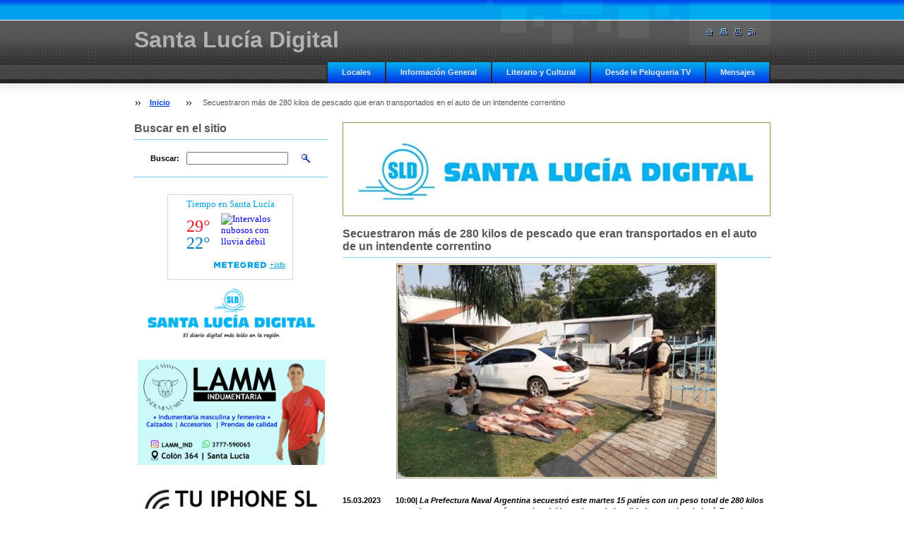

--- FILE ---
content_type: text/html; charset=UTF-8
request_url: https://www.santaluciadigital.com/products/secuestraron-mas-de-280-kilos-de-pescado-que-eran-transportados-en-el-auto-de-un-intendente-correntino/
body_size: 6540
content:
<!--[if lte IE 9]><!DOCTYPE HTML PUBLIC "-//W3C//DTD HTML 4.01 Transitional//EN" "https://www.w3.org/TR/html4/loose.dtd"><![endif]-->
<!DOCTYPE html>

<!--[if IE]><html class="ie" lang="es"><![endif]-->
<!--[if gt IE 9]><!--> 
<html lang="es">
<!--<![endif]-->

    <head>
        <!--[if lt IE 8]><meta http-equiv="X-UA-Compatible" content="IE=EmulateIE7"><![endif]--><!--[if IE 8]><meta http-equiv="X-UA-Compatible" content="IE=EmulateIE8"><![endif]--><!--[if IE 9]><meta http-equiv="X-UA-Compatible" content="IE=EmulateIE9"><![endif]-->
        <base href="https://www.santaluciadigital.com/">
  <meta charset="utf-8">
  <meta name="description" content="">
  <meta name="keywords" content="">
  <meta name="generator" content="Webnode">
  <meta name="apple-mobile-web-app-capable" content="yes">
  <meta name="apple-mobile-web-app-status-bar-style" content="black">
  <meta name="format-detection" content="telephone=no">
    <link rel="shortcut icon" href="https://929e50d586.clvaw-cdnwnd.com/7edb7bc394efafbc80fd1271bd773de0/200003357-ac037acfda/favicon (2).ico">
  <link rel="stylesheet" href="https://www.santaluciadigital.com/wysiwyg/system.style.css">
<link rel="canonical" href="https://www.santaluciadigital.com/products/secuestraron-mas-de-280-kilos-de-pescado-que-eran-transportados-en-el-auto-de-un-intendente-correntino/">
<script type="text/javascript">(function(i,s,o,g,r,a,m){i['GoogleAnalyticsObject']=r;i[r]=i[r]||function(){
			(i[r].q=i[r].q||[]).push(arguments)},i[r].l=1*new Date();a=s.createElement(o),
			m=s.getElementsByTagName(o)[0];a.async=1;a.src=g;m.parentNode.insertBefore(a,m)
			})(window,document,'script','//www.google-analytics.com/analytics.js','ga');ga('create', 'UA-797705-6', 'auto',{"name":"wnd_header"});ga('wnd_header.set', 'dimension1', 'W1');ga('wnd_header.set', 'anonymizeIp', true);ga('wnd_header.send', 'pageview');var pageTrackerAllTrackEvent=function(category,action,opt_label,opt_value){ga('send', 'event', category, action, opt_label, opt_value)};</script>
  <link rel="alternate" type="application/rss+xml" href="https://santaluciadigital.com/rss/all.xml" title="">
<!--[if lte IE 9]><style type="text/css">.cke_skin_webnode iframe {vertical-align: baseline !important;}</style><![endif]-->
        <title>Secuestraron más de 280 kilos de pescado que eran transportados en el auto de un intendente correntino :: Santa Lucía Digital</title>
        <meta name="robots" content="index, follow">
        <meta name="googlebot" content="index, follow">
        <script type="text/javascript" src="https://d11bh4d8fhuq47.cloudfront.net/_system/skins/v8/50000020/js/lib.js"></script>
        <link rel="stylesheet" type="text/css" href="https://d11bh4d8fhuq47.cloudfront.net/_system/skins/v8/50000020/css/style.css" media="screen,handheld,projection">
        <link rel="stylesheet" type="text/css" href="https://d11bh4d8fhuq47.cloudfront.net/_system/skins/v8/50000020/css/print.css" media="print">
    
				<script type="text/javascript">
				/* <![CDATA[ */
					
					if (typeof(RS_CFG) == 'undefined') RS_CFG = new Array();
					RS_CFG['staticServers'] = new Array('https://d11bh4d8fhuq47.cloudfront.net/');
					RS_CFG['skinServers'] = new Array('https://d11bh4d8fhuq47.cloudfront.net/');
					RS_CFG['filesPath'] = 'https://www.santaluciadigital.com/_files/';
					RS_CFG['filesAWSS3Path'] = 'https://929e50d586.clvaw-cdnwnd.com/7edb7bc394efafbc80fd1271bd773de0/';
					RS_CFG['lbClose'] = 'Cerrar';
					RS_CFG['skin'] = 'default';
					if (!RS_CFG['labels']) RS_CFG['labels'] = new Array();
					RS_CFG['systemName'] = 'Webnode';
						
					RS_CFG['responsiveLayout'] = 0;
					RS_CFG['mobileDevice'] = 0;
					RS_CFG['labels']['copyPasteSource'] = 'Leer más:';
					
				/* ]]> */
				</script><script type="text/javascript" src="https://d11bh4d8fhuq47.cloudfront.net/_system/client/js/compressed/frontend.package.1-3-108.js?ph=929e50d586"></script><style type="text/css"></style></head>

    <body>
        <script type="text/javascript">
            /* <![CDATA[ */
           
                RubicusFrontendIns.addAbsoluteHeaderBlockId('headerMenu');

            /* ]]> */
        </script>    

        <div id="pageWrapper">
    
            <div id="page">
        
                <div id="headerWrapper">
        
                    <div id="header">
                    
                        <div id="headerLogo">                    
                            <div id="logo"><a href="home/" title="Ir a la página de inicio."><span id="rbcSystemIdentifierLogo">Santa Lucía Digital</span></a></div>                            <script type="text/javascript"> /* <![CDATA[ */ logoCentering(); /* ]]> */ </script>                            
                        </div> <!-- id="headerLogo" -->
                        
                        <div class="cleaner"></div>
                
                        <div class="quick">
                            <ul>                                
                                <li class="homepage"><a href="home/" title="Ir a la página de inicio."><span class="hidden">Inicio</span></a></li>
                                <li class="sitemap"><a href="/sitemap/" title="Ir al mapa del sitio."><span class="hidden">Mapa del sitio</span></a></li>
                                <li class="print"><a href="#" onclick="window.print(); return false;" title="Imprimir página"><span class="hidden">Imprimir</span></a></li>
                                <li class="rss"><a href="/rss/" title="Feeds RSS"><span class="hidden">RSS</span></a></li>
                            </ul>
                        </div> <!-- class="quick" -->
                        
                        <div id="languageSelect"></div>			
                        
                        <hr class="hidden">
                
                        <div id="headerMenu">
                            
<ul class="menu">
	<li class="first"><a href="/locales/">Locales</a></li>
	<li><a href="/informacion-general/">Información General</a></li>
	<li><a href="/literario-y-cultural/">Literario y Cultural</a></li>
	<li><a href="/desde-le-peluqueria-tv/">Desde le Peluqueria TV</a></li>
	<li class="last"><a href="/mensajes/">Mensajes</a></li>
</ul>			
                        </div> <!-- id="mainMenu" -->
                        
                        <hr class="hidden">
                        
                        <div class="cleaner"></div>
                            
                        <div id="navigator">
                            <div id="pageNavigator" class="rbcContentBlock"><span class="separator"><span class="invisible"> &gt; </span></span><a class="navFirstPage" href="/home/">Inicio</a><span class="separator"><span class="invisible"> &gt; </span></span><span id="navCurrentPage">Secuestraron más de 280 kilos de pescado que eran transportados en el auto de un intendente correntino</span></div>                        </div> <!-- id="navigator" -->
                        
                        <hr class="hidden">                
                        
                        <div class="cleaner"></div>
                
                </div> <!-- id="header" -->
                    
                </div> <!-- id="headerWrapper" -->
                
                <div id="contentWrapper">
                
                    <div id="content" class="threeCols">
                    
                        <div id="mainColumn"> 
                        
                            <div id="illustration">
                                <div class="in1">
                                    <div class="in2">
                                        <img src="https://929e50d586.clvaw-cdnwnd.com/7edb7bc394efafbc80fd1271bd773de0/200012777-23caf23cb1/COPETE PORTAL SLD 2025 1 602 X 129 (1).jpg?ph=929e50d586" width="602" height="129" alt="">                                        <br class="hidden">
                                        <span class="slogan"><span id="rbcCompanySlogan" class="rbcNoStyleSpan">El diario digital más leído en la región</span></span>
                                    </div>
                                </div>
                            </div> <!-- id="illustration" -->                                                   
                            
                            


							<div class="box productDetail">

		

								<h1>Secuestraron más de 280 kilos de pescado que eran transportados en el auto de un intendente correntino</h1>
                                <div class="list">
								    

								    <p class="image"><span class="thumbnail"><a href="/images/200009677-5e5395e53c/Secuestraron más de 280 kilos de pescado.jpg?s3=1" title="La página se mostrará en una ventana nueva." onclick="return !window.open(this.href);"><img src="https://929e50d586.clvaw-cdnwnd.com/7edb7bc394efafbc80fd1271bd773de0/system_preview_detail_200009677-5e5395e53c/Secuestraron más de 280 kilos de pescado.jpg" width="450" height="300" alt="Secuestraron más de 280 kilos de pescado que eran transportados en el auto de un intendente correntino"></a></span></p><!-- / class="image" -->
                                    <div class="cleaner"></div>

		
    								<div class="wsw">
    									<!-- WSW -->
<p><strong>15.03.2023&nbsp; &nbsp; &nbsp; &nbsp;10:00|<em> La Prefectura Naval Argentina secuestró este martes 15 patíes con un peso total de 280 kilos que eran transportados en un auto que está a nombre del intendente de localidad correntina de Itatí, Francisco Romero.</em></strong></p>
<p>&nbsp;</p>
<p>El operativo se dio por la Ruta provincial Nº 20 en cercanías a dicha localidad, cuando los efectivos detuvieron el vehículo.</p>
<p>&nbsp;</p>
<p>Al revisar el rodado, notaron la presencia de los pescados y además, el conductor no pudo acreditar la documentación correspondiente sobre la titularidad del auto.</p>
<p>&nbsp;</p>
<p>Sin embargo, Prefectura detalló que al constatar en la Dirección Nacional de Registro del Automotor y Créditos Prendarios (Dnrpa),el Peugeot estaba a nombre del jefe comunal.</p>
<p>&nbsp;</p>
<p>Tanto las especies como el vehículo quedaron a disposición de la Justicia.</p>
<p>&nbsp;</p>

    									<!-- / WSW -->
    								</div><!-- class="wsw" -->
                                                                        
                                </div> <!-- class="list" -->
                                
                                
                                
                                <div class="rbcBookmarks"><div id="rbcBookmarks200018137"></div></div>
		<script type="text/javascript">
			/* <![CDATA[ */
			Event.observe(window, 'load', function(){
				var bookmarks = '<div style=\"float:left;\"><div style=\"float:left;\"><iframe src=\"//www.facebook.com/plugins/like.php?href=https://www.santaluciadigital.com/products/secuestraron-mas-de-280-kilos-de-pescado-que-eran-transportados-en-el-auto-de-un-intendente-correntino/&amp;send=false&amp;layout=button_count&amp;width=145&amp;show_faces=false&amp;action=like&amp;colorscheme=light&amp;font&amp;height=21&amp;appId=397846014145828&amp;locale=es_ES\" scrolling=\"no\" frameborder=\"0\" style=\"border:none; overflow:hidden; width:145px; height:21px; position:relative; top:1px;\" allowtransparency=\"true\"></iframe></div><div style=\"float:left;\"><a href=\"https://twitter.com/share\" class=\"twitter-share-button\" data-count=\"horizontal\" data-via=\"webnode\" data-lang=\"es\">Tweet</a></div><script type=\"text/javascript\">(function() {var po = document.createElement(\'script\'); po.type = \'text/javascript\'; po.async = true;po.src = \'//platform.twitter.com/widgets.js\';var s = document.getElementsByTagName(\'script\')[0]; s.parentNode.insertBefore(po, s);})();'+'<'+'/scr'+'ipt></div> <div class=\"addthis_toolbox addthis_default_style\" style=\"float:left;\"><a class=\"addthis_counter addthis_pill_style\"></a></div> <script type=\"text/javascript\">(function() {var po = document.createElement(\'script\'); po.type = \'text/javascript\'; po.async = true;po.src = \'https://s7.addthis.com/js/250/addthis_widget.js#pubid=webnode\';var s = document.getElementsByTagName(\'script\')[0]; s.parentNode.insertBefore(po, s);})();'+'<'+'/scr'+'ipt><div style=\"clear:both;\"></div>';
				$('rbcBookmarks200018137').innerHTML = bookmarks;
				bookmarks.evalScripts();
			});
			/* ]]> */
		</script>
		
                                
    								
		

								<hr class="hidden">

                                <div class="cleaner"></div>

							</div><!-- class="box products" -->


		                         
                        </div> <!-- id="mainColumn" -->
                        
                        <div id="leftColumn">
                                            
                            			
                                                
                            

                            <div class="leftSearch box">

		<form action="/search/" method="get" id="fulltextSearch">

                                <h2>Buscar en el sitio</h2>
                                <fieldset>   
                                    <label for="fulltextSearchText">Buscar:</label>
                                    <input type="text" id="fulltextSearchText" name="text" value="">
                                    <button type="submit" class="submit"><span class="hidden">Buscar</span></button>
                                </fieldset>

		</form>

                                <hr class="hidden">

                                <div class="cleaner"></div>

                            </div> <!-- class="leftSearch box" -->

		
                            			
                            
                            <div class="rbcWidgetArea" style="text-align: center;"><div id="cont_6e0d381c0a6865bd1b06ca84eb9ca256"><script type="text/javascript" async src="https://www.meteored.com.ar/wid_loader/6e0d381c0a6865bd1b06ca84eb9ca256"></script></div></div>


                                <div class="box wysiwyg">

							        <div class="wsw">
								       <!-- WSW -->

		<p _extended="true" style="text-align: center;"><img alt="" src="https://929e50d586.clvaw-cdnwnd.com/7edb7bc394efafbc80fd1271bd773de0/200012778-51bdf51be2/GIF SLS 2025 CONTACTOS.gif" style="width: 265px; height: 88px;"></p>
<p _extended="true" style="text-align: center;"><a href="https://www.instagram.com/lamm_ind"><img alt="" src="https://929e50d586.clvaw-cdnwnd.com/7edb7bc394efafbc80fd1271bd773de0/200012601-85a3985a3b/IMG_7980.PNG" style="width: 265px; height: 149px;"></a></p>
<p _extended="true" style="text-align: center;"><a href="https://www.instagram.com/tu_iphonesl"><img alt="" src="https://929e50d586.clvaw-cdnwnd.com/7edb7bc394efafbc80fd1271bd773de0/200012717-f27dcf27df/IMG_9592.PNG" style="width: 265px; height: 149px;"></a></p>
<p _extended="true" style="text-align: center;"><a href="https://www.instagram.com/gustavocolettiok" target="_blank"><img alt="" src="https://929e50d586.clvaw-cdnwnd.com/7edb7bc394efafbc80fd1271bd773de0/200007756-3152e3152f/secretaria de cultura 2022 baner.png" style="width: 265px; height: 91px;"></a></p>
<p _extended="true" style="text-align: center;"><img alt="" src="https://929e50d586.clvaw-cdnwnd.com/7edb7bc394efafbc80fd1271bd773de0/200012603-6242f62431/IMG_7981.PNG" style="width: 265px; height: 149px;"></p>
<p _extended="true" style="text-align: center;"><a href="https://www.instagram.com/uruberaok" target="_blank"><img alt="" src="https://929e50d586.clvaw-cdnwnd.com/7edb7bc394efafbc80fd1271bd773de0/200012718-0a1de0a1e1/IMG_8286.PNG" style="width: 265px; height: 88px;"></a></p>
<p _extended="true" style="text-align: center;"><img alt="" src="https://929e50d586.clvaw-cdnwnd.com/7edb7bc394efafbc80fd1271bd773de0/200009699-d61e1d61e4/IMG_20230317_122428_606.jpg" style="width: 265px; height: 149px;"></p>
<p _extended="true" style="text-align: center;">&nbsp;</p>
<p _extended="true" style="text-align: center;"><a href="https://www.aguapeyexpress.com"><img alt="" src="https://929e50d586.clvaw-cdnwnd.com/7edb7bc394efafbc80fd1271bd773de0/200002708-bdf6fbeef8/aguapeye.jpg" style="width: 265px; height: 57px;"></a></p>
<p _extended="true" style="text-align: center;"><a href="https://www.plusnoticias.com.ar" style="font-size: 0.7em;"><img alt="" src="https://929e50d586.clvaw-cdnwnd.com/7edb7bc394efafbc80fd1271bd773de0/200001753-0877609717/plusnoticias.gif" style="width: 265px; height: 86px;"></a></p>
<p _extended="true">&nbsp;</p>


								       <!-- WSW -->
							        </div><!-- class="wsw" -->

							        <hr class="hidden">

                                    <div class="cleaner"></div>

			                    </div><!-- class="box wysiwyg" -->

		<div class="rbcWidgetArea" style="text-align: center;"><iframe src="//www.facebook.com/plugins/likebox.php?href=https%3A%2F%2Fwww.facebook.com%2Fsantaluciadigital&amp;width=260&amp;height=290&amp;colorscheme=light&amp;show_faces=true&amp;header=true&amp;stream=false&amp;show_border=false" scrolling="no" frameborder="0" style="border:none; overflow:hidden; width:260px; height:290px;" allowTransparency="true"></iframe></div><div class="rbcWidgetArea" style="text-align: center;"><a href="https://twitter.com/share" class="twitter-share-button" data-via="SantaLuciaDigit" data-lang="es" data-size="large">Twittear</a><script>!function(d,s,id){var js,fjs=d.getElementsByTagName(s)[0];if(!d.getElementById(id)){js=d.createElement(s);js.id=id;js.src="//platform.twitter.com/widgets.js";fjs.parentNode.insertBefore(js,fjs);}}(document,"script","twitter-wjs");</script></div>
                                                                    

                        </div> <!-- id="leftColumn" -->
        
                        <div class="cleaner"></div>
        
                    </div> <!-- id="content" -->
            
                </div> <!-- id="contentWrapper" -->
                
                <div class="cleaner"></div>
                
                <div id="footerWrapper">
    
                    <div id="footer">
                    
                        <div class="text">
                            <span id="rbcFooterText" class="rbcNoStyleSpan">© 2010-2024 Derechos reservados.| e-mail: santaluciadigital@hotmail.com  Cel: 03777-15637689</span>      
                        </div>                                                
                        
                        <hr class="hidden">
                
                        <div class="rubicus">            
                            <span class="rbcSignatureText">Creado por Santa Lucía Digital</span>                        </div>
                        
                    </div> <!-- id="footer" -->                
                
                </div> <!-- id="footerWrapper" -->  
            
            </div> <!-- id="page" -->
            
        </div> <!-- id="pageWrapper" -->        
        
                <script type="text/javascript">
            /* <![CDATA[ */
           
                RubicusFrontendIns.faqInit('faq', 'answerBlock');

                RubicusFrontendIns.addObserver({
                    onContentChange: function ()
                    {
                        logoCentering();
                    },
                    
                    onStartSlideshow: function()
                    {
                        $('slideshowControl').innerHTML = 'Pausa';
                        $('slideshowControl').title = 'Pausar la presentación de imágenes';
                        $('slideshowControl').onclick = function() { RubicusFrontendIns.stopSlideshow(); return false; }
                    },

                    onStopSlideshow: function()
                    {
                        $('slideshowControl').innerHTML = 'Presentación de imágenes';
                        $('slideshowControl').title = 'Comenzar la presentación de imágenes';
                        $('slideshowControl').onclick = function() { RubicusFrontendIns.startSlideshow(); return false; }
                    },

                    onShowImage: function()
                    {
                        if (RubicusFrontendIns.isSlideshowMode())
                        {
                            $('slideshowControl').innerHTML = 'Pausa';
                            $('slideshowControl').title = 'Pausar la presentación de imágenes';
                            $('slideshowControl').onclick = function() { RubicusFrontendIns.stopSlideshow(); return false; }
                        }   
                    }
                });
                
                RubicusFrontendIns.addFileToPreload('https://d11bh4d8fhuq47.cloudfront.net/_system/skins/v8/50000020/img/headerMenuActive.png');
                RubicusFrontendIns.addFileToPreload('https://d11bh4d8fhuq47.cloudfront.net/_system/skins/v8/50000020/img/leftColumnMenuItemInOpen.png');
                RubicusFrontendIns.addFileToPreload('https://d11bh4d8fhuq47.cloudfront.net/_system/skins/v8/50000020/img/leftColumnMenuItemInSelect.png');
                RubicusFrontendIns.addFileToPreload('https://d11bh4d8fhuq47.cloudfront.net/_system/skins/v8/50000020/img/iconArrowUp.png');                                
                RubicusFrontendIns.addFileToPreload('https://d11bh4d8fhuq47.cloudfront.net/_system/skins/v8/50000020/img/iconArrowDown.png');
                RubicusFrontendIns.addFileToPreload('https://d11bh4d8fhuq47.cloudfront.net/_system/skins/v8/50000020/img/loading.gif');
                RubicusFrontendIns.addFileToPreload('https://d11bh4d8fhuq47.cloudfront.net/_system/skins/v8/50000020/img/loading-box.gif');
                
            /* ]]> */
        </script>
        
    <div id="rbcFooterHtml"></div><script type="text/javascript">var keenTrackerCmsTrackEvent=function(id){if(typeof _jsTracker=="undefined" || !_jsTracker){return false;};try{var name=_keenEvents[id];var keenEvent={user:{u:_keenData.u,p:_keenData.p,lc:_keenData.lc,t:_keenData.t},action:{identifier:id,name:name,category:'cms',platform:'WND1',version:'2.1.157'},browser:{url:location.href,ua:navigator.userAgent,referer_url:document.referrer,resolution:screen.width+'x'+screen.height,ip:'3.133.98.159'}};_jsTracker.jsonpSubmit('PROD',keenEvent,function(err,res){});}catch(err){console.log(err)};};</script></body>
    
</html>    
